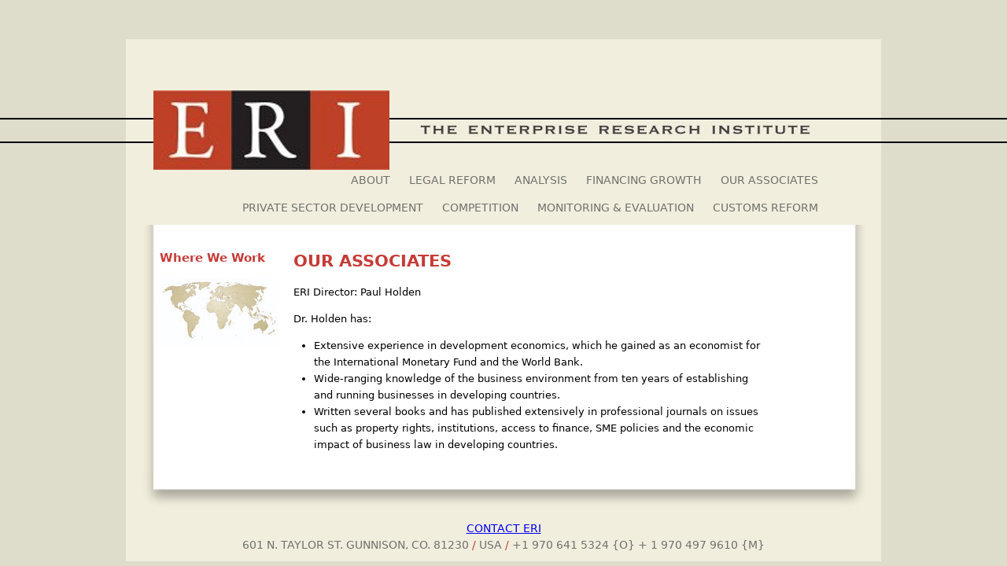

--- FILE ---
content_type: text/html; charset=utf-8
request_url: https://www.erinstitute.org/associates
body_size: 2898
content:
<!DOCTYPE html PUBLIC "-//W3C//DTD XHTML+RDFa 1.0//EN"
  "http://www.w3.org/MarkUp/DTD/xhtml-rdfa-1.dtd">
<html xmlns="http://www.w3.org/1999/xhtml" xml:lang="en" version="XHTML+RDFa 1.0" dir="ltr"
  xmlns:content="http://purl.org/rss/1.0/modules/content/"
  xmlns:dc="http://purl.org/dc/terms/"
  xmlns:foaf="http://xmlns.com/foaf/0.1/"
  xmlns:og="http://ogp.me/ns#"
  xmlns:rdfs="http://www.w3.org/2000/01/rdf-schema#"
  xmlns:sioc="http://rdfs.org/sioc/ns#"
  xmlns:sioct="http://rdfs.org/sioc/types#"
  xmlns:skos="http://www.w3.org/2004/02/skos/core#"
  xmlns:xsd="http://www.w3.org/2001/XMLSchema#">

<head profile="http://www.w3.org/1999/xhtml/vocab">
  <meta http-equiv="Content-Type" content="text/html; charset=utf-8" />
<meta name="Generator" content="Drupal 7 (http://drupal.org)" />
<link rel="canonical" href="/associates" />
<link rel="shortlink" href="/node/157" />
<link rel="shortcut icon" href="https://www.erinstitute.org/sites/default/files/logo_0.jpg" type="image/jpeg" />
  <title>Our Associates | The Enterprise Research Institute</title>
  <style type="text/css" media="all">
@import url("https://www.erinstitute.org/modules/system/system.base.css?t07cmv");
@import url("https://www.erinstitute.org/modules/system/system.menus.css?t07cmv");
@import url("https://www.erinstitute.org/modules/system/system.messages.css?t07cmv");
@import url("https://www.erinstitute.org/modules/system/system.theme.css?t07cmv");
</style>
<style type="text/css" media="all">
@import url("https://www.erinstitute.org/modules/comment/comment.css?t07cmv");
@import url("https://www.erinstitute.org/modules/field/theme/field.css?t07cmv");
@import url("https://www.erinstitute.org/modules/node/node.css?t07cmv");
@import url("https://www.erinstitute.org/modules/search/search.css?t07cmv");
@import url("https://www.erinstitute.org/modules/user/user.css?t07cmv");
</style>
<style type="text/css" media="all">
@import url("https://www.erinstitute.org/sites/all/themes/ERI/css/html-reset.css?t07cmv");
@import url("https://www.erinstitute.org/sites/all/themes/ERI/css/wireframes.css?t07cmv");
@import url("https://www.erinstitute.org/sites/all/themes/ERI/css/layout-fixed.css?t07cmv");
@import url("https://www.erinstitute.org/sites/all/themes/ERI/css/page-backgrounds.css?t07cmv");
@import url("https://www.erinstitute.org/sites/all/themes/ERI/css/tabs.css?t07cmv");
@import url("https://www.erinstitute.org/sites/all/themes/ERI/css/pages.css?t07cmv");
@import url("https://www.erinstitute.org/sites/all/themes/ERI/css/blocks.css?t07cmv");
@import url("https://www.erinstitute.org/sites/all/themes/ERI/css/navigation.css?t07cmv");
@import url("https://www.erinstitute.org/sites/all/themes/ERI/css/views-styles.css?t07cmv");
@import url("https://www.erinstitute.org/sites/all/themes/ERI/css/nodes.css?t07cmv");
@import url("https://www.erinstitute.org/sites/all/themes/ERI/css/comments.css?t07cmv");
@import url("https://www.erinstitute.org/sites/all/themes/ERI/css/forms.css?t07cmv");
@import url("https://www.erinstitute.org/sites/all/themes/ERI/css/fields.css?t07cmv");
@import url("https://www.erinstitute.org/sites/all/themes/ERI/css/ERI.css?t07cmv");
</style>
<style type="text/css" media="print">
@import url("https://www.erinstitute.org/sites/all/themes/ERI/css/print.css?t07cmv");
</style>

<!--[if lte IE 7]>
<style type="text/css" media="all">
@import url("https://www.erinstitute.org/sites/all/themes/ERI/css/ie7.css?t07cmv");
</style>
<![endif]-->

<!--[if lte IE 6]>
<style type="text/css" media="all">
@import url("https://www.erinstitute.org/sites/all/themes/ERI/css/ie6.css?t07cmv");
</style>
<![endif]-->
  <script type="text/javascript" src="https://www.erinstitute.org/misc/jquery.js?v=1.4.4"></script>
<script type="text/javascript" src="https://www.erinstitute.org/misc/jquery-extend-3.4.0.js?v=1.4.4"></script>
<script type="text/javascript" src="https://www.erinstitute.org/misc/jquery-html-prefilter-3.5.0-backport.js?v=1.4.4"></script>
<script type="text/javascript" src="https://www.erinstitute.org/misc/jquery.once.js?v=1.2"></script>
<script type="text/javascript" src="https://www.erinstitute.org/misc/drupal.js?t07cmv"></script>
<script type="text/javascript">
<!--//--><![CDATA[//><!--
jQuery.extend(Drupal.settings, {"basePath":"\/","pathPrefix":"","setHasJsCookie":0,"ajaxPageState":{"theme":"ERI","theme_token":"0xfVJ7py11fKB-PNRfdCg9iOz0AGD_nkqVQ9Sl-FrHs","js":{"misc\/jquery.js":1,"misc\/jquery-extend-3.4.0.js":1,"misc\/jquery-html-prefilter-3.5.0-backport.js":1,"misc\/jquery.once.js":1,"misc\/drupal.js":1},"css":{"modules\/system\/system.base.css":1,"modules\/system\/system.menus.css":1,"modules\/system\/system.messages.css":1,"modules\/system\/system.theme.css":1,"modules\/comment\/comment.css":1,"modules\/field\/theme\/field.css":1,"modules\/node\/node.css":1,"modules\/search\/search.css":1,"modules\/user\/user.css":1,"sites\/all\/themes\/ERI\/css\/html-reset.css":1,"sites\/all\/themes\/ERI\/css\/wireframes.css":1,"sites\/all\/themes\/ERI\/css\/layout-fixed.css":1,"sites\/all\/themes\/ERI\/css\/page-backgrounds.css":1,"sites\/all\/themes\/ERI\/css\/tabs.css":1,"sites\/all\/themes\/ERI\/css\/pages.css":1,"sites\/all\/themes\/ERI\/css\/blocks.css":1,"sites\/all\/themes\/ERI\/css\/navigation.css":1,"sites\/all\/themes\/ERI\/css\/views-styles.css":1,"sites\/all\/themes\/ERI\/css\/nodes.css":1,"sites\/all\/themes\/ERI\/css\/comments.css":1,"sites\/all\/themes\/ERI\/css\/forms.css":1,"sites\/all\/themes\/ERI\/css\/fields.css":1,"sites\/all\/themes\/ERI\/css\/ERI.css":1,"sites\/all\/themes\/ERI\/css\/print.css":1,"sites\/all\/themes\/ERI\/css\/ie7.css":1,"sites\/all\/themes\/ERI\/css\/ie6.css":1}}});
//--><!]]>
</script>
    <!-- Google tag (gtag.js) --> 
<script async src="https://www.googletagmanager.com/gtag/js?id=G-BL9HL8GXVH"></script> 
<script> 
window.dataLayer = window.dataLayer || []; 
function gtag(){dataLayer.push(arguments);} 
gtag('js', new Date()); 

gtag('config', 'G-BL9HL8GXVH'); 
</script>
</head>
<body class="html not-front not-logged-in one-sidebar sidebar-first page-node page-node- page-node-157 node-type-page section-associates" >
  <div id="skip-link">
    <a href="#main-content" class="element-invisible element-focusable">Skip to main content</a>
  </div>
    
<div id="page-wrapper"><div id="page">

  <div id="header"><div class="section clearfix">

          <a href="/" title="Home" rel="home" id="logo"><img src="https://www.erinstitute.org/sites/default/files/logo_1.jpg" alt="Home" /></a>
    
          <div id="name-and-slogan">
                              <div id="site-name"><strong>
              <a href="/" title="Home" rel="home"><span>The Enterprise Research Institute</span></a>
            </strong></div>
                  
              </div><!-- /#name-and-slogan -->
    
   

    
  </div></div><!-- /.section, /#header -->
	<div id="content_top" >  <div class="region region-content-top">
    <div id="block-menu-menu-top-next-menu" class="block block-menu first odd">

      
  <div class="content">
    <ul class="menu"><li class="first leaf"><a href="/about">ABOUT</a></li>
<li class="leaf"><a href="/legal-reform" title="">LEGAL REFORM</a></li>
<li class="leaf"><a href="/analysis">ANALYSIS</a></li>
<li class="leaf"><a href="/secured-transactions-reform">FINANCING GROWTH</a></li>
<li class="last leaf active-trail"><a href="/associates" title="" class="active-trail active">OUR ASSOCIATES</a></li>
</ul>  </div>

</div><!-- /.block -->
<div id="block-menu-menu-top-menu" class="block block-menu last even">

      
  <div class="content">
    <ul class="menu"><li class="first leaf"><a href="/enabling-environment">PRIVATE SECTOR DEVELOPMENT</a></li>
<li class="leaf"><a href="/SME">COMPETITION</a></li>
<li class="leaf"><a href="/ME">MONITORING &amp; EVALUATION</a></li>
<li class="last leaf"><a href="/customs-reform" title="">CUSTOMS REFORM</a></li>
</ul>  </div>

</div><!-- /.block -->
  </div><!-- /.region -->
</div>
  <div id="main-wrapper"><div id="main" class="clearfix with-navigation">
		<div id="main-content">
      <div class="region region-sidebar-first column sidebar"><div class="section">
    <div id="block-block-2" class="block block-block first last odd">

      
  <div class="content">
    <h1 class="title" style="color: rgb(198, 59, 54); font-size: 1.1em;">Where We Work</h1>
<p>  <a href="map" id="thumbnail-map"><img src="/sites/default/files/ERI_sidebar_map.jpg" alt="" height="88" width="150" /></a></p>
  </div>

</div><!-- /.block -->
  </div></div><!-- /.section, /.region -->
    <div id="content" class="column"><div class="section">
                
                    <h1 class="title" id="page-title">Our Associates</h1>
                                          
        <div class="region region-content">
    <div id="block-system-main" class="block block-system first last odd">

      
  <div class="content">
    <div id="node-157" class="node node-page view-mode-full clearfix" about="/associates" typeof="foaf:Document">

  
      <span property="dc:title" content="Our Associates" class="rdf-meta element-hidden"></span>
  
  
  <div class="content">
    <div class="field field-name-body field-type-text-with-summary field-label-hidden"><div class="field-items"><div class="field-item even" property="content:encoded"><p>ERI Director: Paul Holden</p>
<p>Dr. Holden has:</p>
<ul>
<li>Extensive experience in development economics, which he gained as an economist for the International Monetary Fund and the World Bank.</li>
<li>Wide-ranging knowledge of the business environment from ten years of establishing and running businesses in developing countries.</li>
<li>Written several books and has published extensively in professional journals on issues such as property rights, institutions, access to finance, SME policies and the economic impact of business law in developing countries.</li>
</ul>
</div></div></div>  </div>

  
  
</div><!-- /.node -->
  </div>

</div><!-- /.block -->
  </div><!-- /.region -->
          </div></div><!-- /.section, /#content -->

       

    
  </div></div></div><!-- /#main-content, /#main, /#main-wrapper -->

    <div class="region region-footer">
    <div id="block-block-1" class="block block-block first last odd">

      
  <div class="content">
    <div><a href="/contact-eri" target="_blank">CONTACT ERI</a></div>
<div class="contact">601 N. TAYLOR ST. GUNNISON, CO. 81230 <span class="red">/</span> USA <span class="red">/</span> +1 970 641 5324 {O} + 1 970 497 9610 {M}</div>
  </div>

</div><!-- /.block -->
  </div><!-- /.region -->

</div></div><!-- /#page, /#page-wrapper -->

  </body>
</html>


--- FILE ---
content_type: text/css
request_url: https://www.erinstitute.org/sites/all/themes/ERI/css/ERI.css?t07cmv
body_size: 141
content:
#block-menu-menu-top-menu li a,#block-menu-menu-sidebar-menu li a,
#block-menu-menu-top-next-menu li a{
	padding:0 10px;
	color:#70706E;
}

#block-menu-menu-top-menu li a:hover,#block-menu-menu-sidebar-menu li a:hover,
#block-menu-menu-top-next-menu li a:hover{
	text-decoration: underline;
}

#block-menu-menu-top-menu li.leaf,#block-menu-menu-top-next-menu li.leaf{
	display: inline;
}

#block-menu-menu-top-menu ul.menu,#block-menu-menu-top-next-menu ul.menu {
	margin-right:70px;
	float: right;
	margin-bottom:0;
}



#block-menu-menu-top-menu ul.menu,#block-menu-menu-top-menu li.leaf,
#block-menu-menu-top-menu li a,#block-menu-menu-top-next-menu li a{
	text-align: right;
}

#content h1,#block-menu-menu-top-menu li a.active,.email,.red {
	color:#C63B36;
}

h1#page-title {
font-size:1.5em;
text-transform:uppercase;
}

#block-menu-menu-sidebar-menu li a,#block-menu-menu-top-menu li a,
#block-menu-menu-top-next-menu li a{
	text-decoration: none;
}

#block-menu-menu-top-menu li.leaf,#block-menu-menu-sidebar-menu li,
#block-menu-menu-top-next-menu li{
	list-style: none;
}

#block-menu-menu-sidebar-menu li {
	background-color:#DEDCCB;
	margin:60px 0 0 -28px;
	padding:3px 5px;
	font-size: 13px
}

#content_top
{
	margin-top: 10px;
}

.submitted
{
	display: none;
}

.no-sidebars #content
{
	width: 825px;
}

.node-type-interactive-image #content
{
	width: 880px;
}

#block-block-2 p
{
	line-height: 0px;
}

